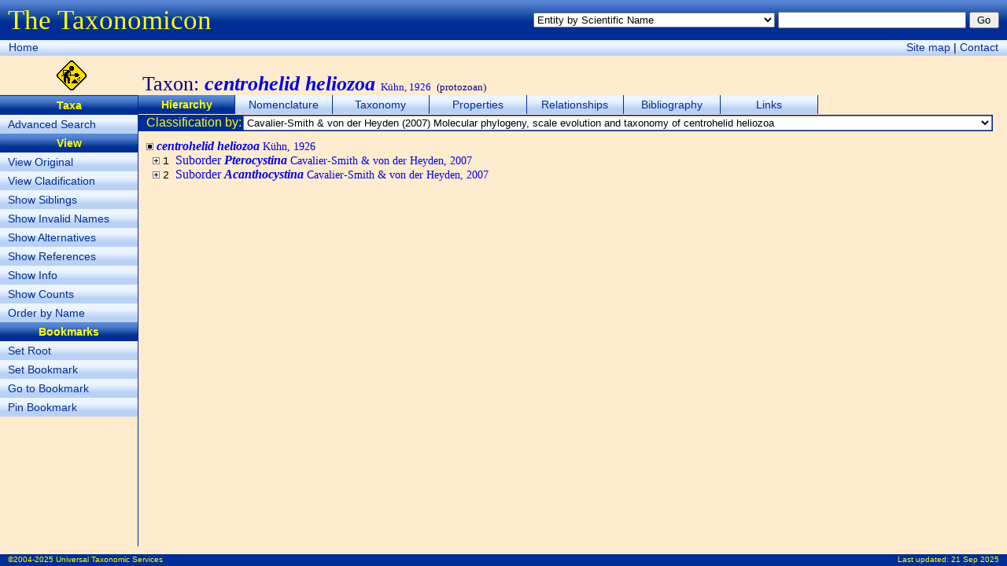

--- FILE ---
content_type: text/css
request_url: http://sn2000.taxonomy.nl/Taxonomicon.css
body_size: 16631
content:
/********************************************************************/
/* Target :	Standard elements						   		        */
/* Remarks: <span> and <a> usually do not change the font-size!	    */
/*        : FireFox and Netscape cache CSS and therefore don't      */
/*        : automatically update 'width' and 'height'.              */
/*        : Set Cache=0 under options of both browsers when testing */
/*        : Selector ".Class Element", e.g. ".TabStrip li" does not */
/*        : work in IE7-10! Use "Element.Class" instead.            */
/********************************************************************/
html
{
    border: 1px;
    border-color: Navy;
    height: 100%;
    padding: 0px;
}
body
{
    margin: 0px; /* http://www.w3schools.com/css/css_align.asp */
    border: 0px;
    padding: 0px; /* http://www.w3schools.com/css/css_align.asp */
    width: 100%; /* Full page (XHTML) */
    height: 100%; /* Full page (XHTML) */
    overflow: hidden; /* 14/01/2015 auto; */
    font-family: Verdana, Arial, Sans-Serif;
    font-size: 100%; /* http://www.w3schools.com/css/css_font.asp */
    color: Black;
    background-color: BlanchedAlmond; /* =#ffebcd */
}
h1
{
    border-bottom-color: Navy;
    border-bottom-style: solid;
    border-bottom-width: 1px;
    color: Navy;
    font-size:1em;
    font-weight: bold;
    margin-left: 10px; /* OK */
    margin-right: 0px; /* OK */
    margin-top: 10px;
}
h2
{
    color: Navy;
    font-size: 0.9em;
    font-weight: bold;
    text-decoration: underline;
    margin-left: 10px; /* OK */
    margin-right: 10px; /* OK */
    margin-top: 10px;
}
p
{
    border: 0px;
    font-size: 1em;
    margin-bottom: 10px;
    margin-left: 0px;
    margin-right: 0px;
    margin-top: 10px;
    padding: 0px;
}
table
{
    border: 0px;
    margin: 0px;
    padding: 0px;
    font-size:inherit;  /* IE10: Necessary for '%' and 'em' to work together! */
}
li
{
    /* font-size: 1em; */
    vertical-align: top;
}
a:link /* 1. unvisited link */
{
    color: #002d96;
}
a:visited /* 2. visited link */
{
    color: #002d96;
}
a:hover /* 3. mouse over link; a:hover MUST come after a:link and a:visited */
{
    color: #002d96;
}
a:active /* 4. selected link; a:active MUST come after a:hover */
{
    color: #002d9d;
}
sup, sub
{
    font-size:0.9em;
    /* line-height: 0.7em; */
}

/********/
/* Form */
/********/
#divPageHeader
{
  background-color: #002d96;
  background-image: url("Images/FormHeader.gif");
  background-repeat: repeat-x;
  height: 51px;
  padding: 0px 10px 0px 10px;
}
#divPageNavigation
{
  background-color: #b9d1f4;
  background-image: url("Images/FormMenu.gif");
  background-repeat: repeat-x;
  font-size: 0.9em;
  height: 20px;
  padding: 0px 10px 0px 10px;
}
div.Subject
{
  color: Navy;
  float:left;
  font-family: Times New Roman, Serif;
  font-size: 1.6em;
  height:29px;
  padding-top:21px;
  text-align: left;
  vertical-align: bottom;
}
div.ContextMenu
{
  border-top: 1px solid #002d96;
  clear: left;
  float: left;
  width: 175px;
}
#divPageContent
{
  border-left: 1px solid #002d96;
  float: left;
  margin-bottom: 10px;
  margin-right: 10px;
}
#divTabStrip
{
  clear: both;
  height: 25px;
}
#divTabContent
{
  clear: both;
  height: 100%;
}
div.Selector 
{
  background-color: #002d96;
  color: Yellow;
}
#divPageFooter 
{
  background-color: #002d96;
  clear: both;
  color: yellow;
  font-size: 10px;
  height: 15px;
  padding: 0px 10px 0px 10px;
}
table.FormFrame
{
    table-layout: fixed; /*width   : 100%;	/* Full page, but doesn't work!!! */ /*height  : 100%; /* Full page, but doesn't work!!! */
}
tr.FormHeaderContainer
{
    height: 55px;
    background-color: #002d96;
    background-image: url("Images/FormHeader.gif");
    background-repeat: repeat-x;
    vertical-align: middle;
}
/* Within tr.FormHeader */
table.FormHeader
{
    width: 100%;
    height: 100%;
}
/* The Taxonomicon */
span.FormTitle
{
    color: Yellow;
    font-family: Times New Roman, Serif;
    font-size: 2.2em;
}
span.FormHeaderText
{
    font-size: 0.8em;
    color: Yellow;
}
tr.FormMenuContainer
{
    height: 20px; /* OK */
    font-size: 0.9em;
    background-color: #b9d1f4;
    background-image: url("Images/FormMenu.gif");
    background-repeat: repeat-x;
    vertical-align: middle;
}
/* Button: FormMenu, ContextMenu, TabStrip */
a:link.Button
{
    color: #002d96;
    text-decoration: none;
}
a:visited.Button
{
    color: #002d96;
    text-decoration: none;
}
a:active.Button
{
    color: #002d96;
    text-decoration: none;
}
tr.FormFooter
{
    height: 15px; /* OK */
    font-size: 0.8em;
    color: Yellow;
    background-color: #002d96;
    vertical-align: middle;
}

/***********/
/* Subject */
/***********/
tr.SubjectHeader
{
    height: 50px;
}
td.Icon
{
    width: 1em;
    text-align: center;
}
td.SubjectTitle
{
    font-family: Times New Roman, Serif;
    font-size: 1.6em;
    color: Navy;
    text-align: left;
    vertical-align: bottom;
}

/************/
/* TabStrip */
/************/
tr.TabStripContainer
{
    height: 18px;
}
table.TabStrip
{
    border-bottom-color: #002d96;
    border-bottom-width: 1pt;
    border-left-color: #002d96;
    height: 18px; /* Needs to be same as for TabStripContainer (Firefox) */
}
td.SingleTab
{
    font-size: 0.9em;
    font-weight: bold;
    color: Yellow;
    background-color: #002d96;
    background-image: url("Images/ActiveTab.gif");
    background-repeat: repeat-x;
    text-align: left;
    vertical-align: middle;
    white-space: nowrap;
    padding-left: 10px;
}
td.ActiveTab
{
    font-size: 0.9em;
    font-weight: bold;
    color: Yellow;
    background-color: #002d96;
    background-image: url("Images/ActiveTab.gif");
    background-repeat: repeat-x;
    text-align: center;
    vertical-align: middle;
    white-space: nowrap;
}
td.InactiveTab
{
    font-size: 0.8em;
    background-color: #b9d1f4;
    background-image: url("Images/InactiveTab.gif");
    background-repeat: repeat-x;
    text-align: center;
    vertical-align: middle;
    white-space: nowrap;
}
.TabSeparator
{
    width: 1px;
    background-color: #002d96;
}

/* http://www.w3schools.com/css/tryit.asp?filename=trycss_navbar_horizontal_float_advanced */
ul.TabStrip
{
    list-style-type:none;
    font-size: 0.9em;
    /* height:1.8em;   /* IE7-9 */
    vertical-align: middle;
    margin:0;
    padding:0;
    overflow:visible;
    /* border-bottom:1px solid #002d96; */
}
li.SingleTab
{
    width:100%;
    text-align: left;
    text-indent:10px;
}
li.TabStrip
{
    float: left;
    width: 8.5em;
    text-align: center;
    border-right:1px solid #002d96;
}
span.TabStrip
{
    display:block;
    font-weight: bold;
    color: Yellow;
    background-color: #002d96;
    background-image: url("Images/ActiveTab.gif");
    background-repeat: repeat-x;
    margin:0;
    padding: 4px;
}
a.TabStrip:link,a.TabStrip:visited
{
    display:block;
    font-weight: normal;
    background-color: #b9d1f4;
    background-image: url("Images/InactiveTab.gif");
    background-repeat: repeat-x;
    text-decoration:none;
    white-space:nowrap;
    padding:4px;
}
a.TabStrip:hover,a.TabStrip:active
{
    color: Yellow;
    background-color: #002d96;
    background-image: url("Images/ActiveTab.gif");
    background-repeat: repeat-x;
}

/***************/
/* ContextMenu */
/***************/
tr.ContextMenuHeader
{
    height: 18px; /* TabStrip.Height */
    font-size: 0.9em;
    font-weight: bold;
    color: Yellow;
    background-color: #002d96;
    background-image: url("Images/ActiveTab.gif");
    background-repeat: repeat-x;
    text-align: left;
    padding-right: 10px;
    vertical-align: middle;
    text-indent: 10px; /* Also works for Firefox io padding-left */
}
tr.ContextMenuItem
{
    height: 18px;
    font-size: 0.8em;
    background-color: #b9d1f4;
    background-image: url("Images/InactiveTab.gif");
    background-repeat: repeat-x;
    text-align: left;
    padding-right: 10px;
    vertical-align: middle;
    text-indent: 10px; /* Also works for Firefox io padding-left */
}
/* Not used */
span.MenuHeader
{
    font-size: 1em;
    font-weight: bold;
}
/* Not used */
span.MenuItem
{
    font-size: 0.9em;
}

/* http://www.w3schools.com/css/tryit.asp?filename=trycss_navbar_vertical_advanced */
ul.ContextMenu
{
    list-style-type:none;
    font-size: 0.9em;
    /* height:1.8em;   /* IE7-9 */
    vertical-align: middle;
    margin:0;
    padding:0;
}
li.ContextMenu
{
    /* height: 1.8em; /* TabStrip.Height */
    /* text-indent: 10px; /* Also works for Firefox io padding-left */
}
span.ContextMenu
{
    display:block;
    font-weight: bold;
    text-align: center;
    color: Yellow;
    background-color: #002d96;
    background-image: url("Images/ActiveTab.gif");
    background-repeat: repeat-x;
    margin:0;
    padding: 4px;
}
a.ContextMenu:link,a.ContextMenu:visited
{
    display:block;
    font-weight: normal;
    background-color: #b9d1f4;
    background-image: url("Images/InactiveTab.gif");
    background-repeat: repeat-x;
    text-align:left;
    text-decoration:none;
    text-indent: 10px; /* Also works for Firefox io padding-left */
    white-space:nowrap;
    padding: 4px 10px 4px 0px;
}
a.ContextMenu:hover,a.ContextMenu:active
{
    color: Yellow;
    background-color: #002d96;
    background-image: url("Images/ActiveTab.gif");
    background-repeat: repeat-x;
}

/***********/
/* Content */
/***********/
td.ContentContainer
{
    /*padding-left    : 10px;*/ /* padding-top     : 10px;	/* Causes gap between vertical scollbar and cell above */
}
div.Content
{
    width: 100%;
    height: 100%;
    overflow: auto;
    border-top:1px solid #002d96; /* necessary for line under tabs */
    /*padding-right: 10px;	/* Causes Firefox to show horizontal scrollbar */ 
    /*padding-bottom: 10px;*/
}
div.TreeView /* TaxonSearch */
{
    width: 100%;
    height: auto;
    line-height: 0.8em;
    overflow: visible;
    position: relative;
    top: -19px;
}
div.SiteMap
{
    width: 100%;
    height: 100%;
    line-height: 0.8em;
    overflow: auto;
    position: relative;
    top: -19px;
}
div.Content table, p, ul, ol
{
    margin-left: 10px;
    margin-right: 10px;
}
/* 19/01/2015
div.Hierarchy p 
{
  padding: 10px;
}
*/
table.Content
{
    font-size: 1em;
    margin-top: 10px;
}
table.Overview
{
    /*width						: 100%;*/
    color: #E6EAEE;
    border-collapse: separate;
    border-style: none;
    border-width: 0px;
    border-color: #E6EAEE;
}
p.Header /* Use h1 instead */
{
    border-bottom-color: Navy;
    border-bottom-style: solid;
    border-bottom-width: 1px;
    color: Navy;
    font-size: 1em;
    font-weight: bold;
    margin-left: 10px; /* OK */
    margin-right: 10px; /* OK */
    margin-top: 10px;
}
tr.ContentHeader
{
    font-size: 1em;
    color: Yellow;
    background-color: #002d96;
    vertical-align: middle;
    height: 18px; /*text-indent     : 10px;		/* Also works for Firefox io padding-left */
}
td.Header
{
    color: Navy;
    font-size: 1em;
    font-weight: bold;
}
p.Subheader /* Use h2 instead */
{
    font-weight: bold;
    text-decoration: underline;
}
td.Subheader
{
    color: Black;
    font-size: 1em;
    font-weight: bold;
    text-decoration: underline;
}
p.Item
{
    font-size: 1em;
    color: Black; /*margin-left					: 10px;	/* OK */ /*margin-right				: 10px;	/* OK */
    margin-bottom: 0px;
    margin-top: 0px;
    text-align: justify;
}
tr.ContentItem
{
    font-size: 1em;
    color: Black; 
    /*height							: 12pt;*/
    vertical-align: top;
}
tr.SmallContentItem
{
    color: Black;
    font-size: 0.9em;
    height: 1.2em;
    vertical-align: top;
}
/* Within tr.SmallContentItem */
td.SmallHeader
{
    color: Black;
    font-size: 0.9em;
    font-weight: bold;
}
.Item
{
    color: Navy;
    font-family: Verdana, Arial, Sans-Serif;
    font-size: 1em;
    text-decoration: none;
}
a:link.Item
{
    color: #0000ee;
    text-decoration: none;
}
a:visited.Item
{
    color: #0000ee;
    text-decoration: none;
}
a:active.Item
{
    color: #0000ee;
    text-decoration: none;
}
span.Small
{
    font-size:0.9em;
}

/************/
/* Controls */
/************/
.SmallButton /* asp:Button */
{
    /*margin-left			: 5px;*/
    font-size: 0.8em;
}

/*********/
/* Lines */
/*********/
tr.HLine
{
    background-color: #002d96;
    height: 1px;
}
td.VLine
{
    background-color: #002d96;
    padding: 0px;
    width: 1px;
    white-space: nowrap;
}

/***********/
/* Spacing */
/***********/
td.LMargin
{
    padding-left: 10px;
}
td.RMargin
{
    padding-right: 10px;
}
td.LRMargin
{
    padding-left: 10px;
    padding-right: 10px;
}
td.Margin
{
    width: 10px;
}
tr.Margin
{
    height: 10px;
}

/*****************/
/* Custom: Taxon */
/*****************/
div.Hierarchy /* 22 Nov 2012 */
{
    width: 100%;
    height: 100%;
    overflow: auto;
    font-family: Times New Roman;
    font-size: 1em;
    /*padding-top: 10px;*/
    /*padding-left: 10px;*/
}
table.Hierarchy
{
    font-family: Times New Roman;
    font-size: 1em;
    margin-top: 10px;
}
p.Taxa
{
    font-family: Times New Roman;
    font-size: 1em;
}
span.Ordinal
{
    font-family: Courier New;
    font-size: 0.8em;
}
span.Valid
{
    color: #0000ee;
}
.Valid
{
    color: Navy;
    text-decoration: none;
}
a:link.Valid
{
    color: #0000ee;
    font-family: Times New Roman;
    text-decoration: none;
}
a:visited.Valid
{
    color: #0000ee;
    font-family: Times New Roman;
    text-decoration: none;
}
a:active.Valid
{
    color: #0000ee;
    font-family: Times New Roman;
    text-decoration: none;
}
span.Invalid
{
    color: #ee0000;
}
a:link.Invalid
{
    color: #ee0000;
    text-decoration: none;
}
a:visited.Invalid
{
    color: #ee0000;
    text-decoration: none;
}
a:active.Invalid
{
    color: #ee0000;
    text-decoration: none;
}
span.Alternative
{
    color: #006600;
}
a:link.Alternative
{
    color: #006600;
    text-decoration: none;
}
a:visited.Alternative
{
    color: #006600;
    text-decoration: none;
}
a:active.Alternative
{
    color: #006600;
    text-decoration: none;
}
span.Rank
{
    font-family: Times New Roman;
    font-size: 0.9em;
}
span.Taxon
{
    font-family: Times New Roman;
    font-size: 1em;
}
span.Authorship
{
    font-family: Times New Roman;
    font-size: 0.9em;
}
span.CommonName
{
    font-family: Times New Roman;
    font-size: 0.9em;
}
/* Not used */
span.PreferredName
{
    font-size: 0.9em;
    color: Blue;
}
/* Not used */
span.Synonym
{
    font-size: 0.9em;
    color: Red;
}

/*****************************/
/* Custom: Person, Reference */
/*****************************/
p.Citation
{
    font-family: Times New Roman;
    font-size: 1em;
    color: Black;
}
span.Citation
{
    font-family: Times New Roman;
    font-size: 1em;
}
span.Reference
{
    font-family: Times New Roman;
}
span.Author
{
    font-size: 0.8em;
}
a:link.Reference
{
    color: #0000ee;
    font-family: Times New Roman;
    text-decoration: none;
}
a:visited.Reference
{
    color: #0000ee;
    font-family: Times New Roman;
    text-decoration: none;
}
a:active.Reference
{
    color: #0000ee;
    font-family: Times New Roman;
    text-decoration: none;
}

/*********************************************/
/* Custom: Attribute, Property, Relationship */
/*********************************************/
p.Info
{
    font-size: 0.9em;
    color: Black;
}
span.Info
{
    font-size: 0.9em;
}
a:link.Topic
{
    color: #0000ee;
    text-decoration: none;
}
a:visited.Topic
{
    color: #0000ee;
    text-decoration: none;
}
a:active.Topic
{
    color: #0000ee;
    text-decoration: none;
}

a:link.ViewSort
{
    color: Yellow;
    text-decoration: none;
}
/* Not used */
span.NodeFooter
{
    font-size: 0.8em;
}
.CollapsibleHeader
{
  cursor: pointer;
  padding: 5px;
  vertical-align: middle;
}
